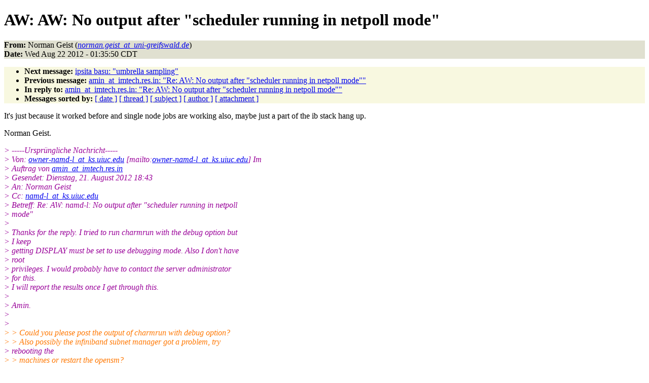

--- FILE ---
content_type: text/html
request_url: https://www.ks.uiuc.edu/Research/namd/mailing_list/namd-l.2012-2013/1387.html
body_size: 12472
content:
<!DOCTYPE HTML PUBLIC "-//W3C//DTD HTML 4.01//EN"
                      "http://www.w3.org/TR/html4/strict.dtd">
<html lang="en">
<head>
<meta http-equiv="Content-Type" content="text/html; charset=UTF-8">
<meta name="generator" content="hypermail 2.1.6, see http://www.hypermail.org/">
<title>namd-l: AW: AW:  No output after &quot;scheduler running in netpoll mode&quot;</title>
<meta name="Author" content="Norman Geist (norman.geist_at_uni-greifswald.de)">
<meta name="Subject" content="AW: AW:  No output after &quot;scheduler running in netpoll mode&quot;">
<meta name="Date" content="2012-08-22">
<style type="text/css">
body {color: black; background: #ffffff}
h1.center {text-align: center}
div.center {text-align: center}
.quotelev1 {color : #990099}
.quotelev2 {color : #ff7700}
.quotelev3 {color : #007799}
.quotelev4 {color : #95c500}
.headers {background : #e0e0d0}
.links {background : #f8f8e0}
</style>
</head>
<body>
<h1>AW: AW:  No output after &quot;scheduler running in netpoll mode&quot;</h1>
<!-- received="Wed Aug 22 01:36:27 2012" -->
<!-- isoreceived="20120822063627" -->
<!-- sent="Wed, 22 Aug 2012 08:35:50 +0200" -->
<!-- isosent="20120822063550" -->
<!-- name="Norman Geist" -->
<!-- email="norman.geist_at_uni-greifswald.de" -->
<!-- subject="AW: AW:  No output after &quot;scheduler running in netpoll mode&quot;" -->
<!-- id="000001cd8030$68c970b0$3a5c5210$@geist@uni-greifswald.de" -->
<!-- charset="UTF-8" -->
<!-- inreplyto="51644.172.141.121.99.1345567400.squirrel@172.141.121.65" -->
<!-- expires="-1" -->
<p class="headers">
<strong>From:</strong> Norman Geist (<a href="mailto:norman.geist_at_uni-greifswald.de?Subject=Re:%20AW:%20AW:%20%20No%20output%20after%20&quot;scheduler%20running%20in%20netpoll%20mode&quot;"><em>norman.geist_at_uni-greifswald.de</em></a>)<br>
<strong>Date:</strong> Wed Aug 22 2012 - 01:35:50 CDT
</p>
<!-- next="start" -->
<ul class="links">
<li><strong>Next message:</strong> <a href="1388.html">ipsita basu: "umbrella sampling"</a>
<li><strong>Previous message:</strong> <a href="1386.html">amin_at_imtech.res.in: "Re: AW:  No output after &quot;scheduler running in netpoll mode&quot;"</a>
<li><strong>In reply to:</strong> <a href="1386.html">amin_at_imtech.res.in: "Re: AW:  No output after &quot;scheduler running in netpoll mode&quot;"</a>
<!-- nextthread="start" -->
<!-- reply="end" -->
<li><strong>Messages sorted by:</strong> 
<a href="date.html#1387">[ date ]</a>
<a href="index.html#1387">[ thread ]</a>
<a href="subject.html#1387">[ subject ]</a>
<a href="author.html#1387">[ author ]</a>
<a href="attachment.html">[ attachment ]</a>
</ul>
<!-- body="start" -->
<p>
It's just because it worked before and single node jobs are working also, maybe just a part of the ib stack hang up.
<br>
<p>Norman Geist.
<br>
<p><em class="quotelev1">&gt; -----Ursprüngliche Nachricht-----
</em><br>
<em class="quotelev1">&gt; Von: <a href="mailto:owner-namd-l_at_ks.uiuc.edu?Subject=Re:%20AW:%20AW:%20%20No%20output%20after%20&quot;scheduler%20running%20in%20netpoll%20mode&quot;">owner-namd-l_at_ks.uiuc.edu</a> [mailto:<a href="mailto:owner-namd-l_at_ks.uiuc.edu?Subject=Re:%20AW:%20AW:%20%20No%20output%20after%20&quot;scheduler%20running%20in%20netpoll%20mode&quot;">owner-namd-l_at_ks.uiuc.edu</a>] Im
</em><br>
<em class="quotelev1">&gt; Auftrag von <a href="mailto:amin_at_imtech.res.in?Subject=Re:%20AW:%20AW:%20%20No%20output%20after%20&quot;scheduler%20running%20in%20netpoll%20mode&quot;">amin_at_imtech.res.in</a>
</em><br>
<em class="quotelev1">&gt; Gesendet: Dienstag, 21. August 2012 18:43
</em><br>
<em class="quotelev1">&gt; An: Norman Geist
</em><br>
<em class="quotelev1">&gt; Cc: <a href="mailto:namd-l_at_ks.uiuc.edu?Subject=Re:%20AW:%20AW:%20%20No%20output%20after%20&quot;scheduler%20running%20in%20netpoll%20mode&quot;">namd-l_at_ks.uiuc.edu</a>
</em><br>
<em class="quotelev1">&gt; Betreff: Re: AW: namd-l: No output after &quot;scheduler running in netpoll
</em><br>
<em class="quotelev1">&gt; mode&quot;
</em><br>
<em class="quotelev1">&gt; 
</em><br>
<em class="quotelev1">&gt; Thanks for the reply. I tried to run charmrun with the debug option but
</em><br>
<em class="quotelev1">&gt; I keep
</em><br>
<em class="quotelev1">&gt; getting DISPLAY must be set to use debugging mode. Also I don't have
</em><br>
<em class="quotelev1">&gt; root
</em><br>
<em class="quotelev1">&gt; privileges. I would probably have to contact the server administrator
</em><br>
<em class="quotelev1">&gt; for this.
</em><br>
<em class="quotelev1">&gt; I will report the results once I get through this.
</em><br>
<em class="quotelev1">&gt; 
</em><br>
<em class="quotelev1">&gt; Amin.
</em><br>
<em class="quotelev1">&gt; 
</em><br>
<em class="quotelev1">&gt; 
</em><br>
<em class="quotelev2">&gt; &gt; Could you please post the output of charmrun with debug option?
</em><br>
<em class="quotelev2">&gt; &gt; Also possibly the infiniband subnet manager got a problem, try
</em><br>
<em class="quotelev1">&gt; rebooting the
</em><br>
<em class="quotelev2">&gt; &gt; machines or restart the opensm?
</em><br>
<em class="quotelev2">&gt; &gt;
</em><br>
<em class="quotelev2">&gt; &gt; Norman Geist.
</em><br>
<em class="quotelev2">&gt; &gt;
</em><br>
<em class="quotelev2">&gt; &gt;
</em><br>
<em class="quotelev3">&gt; &gt;&gt; -----Ursprüngliche Nachricht-----
</em><br>
<em class="quotelev3">&gt; &gt;&gt; Von: <a href="mailto:owner-namd-l_at_ks.uiuc.edu?Subject=Re:%20AW:%20AW:%20%20No%20output%20after%20&quot;scheduler%20running%20in%20netpoll%20mode&quot;">owner-namd-l_at_ks.uiuc.edu</a> [mailto:<a href="mailto:owner-namd-l_at_ks.uiuc.edu?Subject=Re:%20AW:%20AW:%20%20No%20output%20after%20&quot;scheduler%20running%20in%20netpoll%20mode&quot;">owner-namd-l_at_ks.uiuc.edu</a>] Im
</em><br>
<em class="quotelev3">&gt; &gt;&gt; Auftrag von <a href="mailto:amin_at_imtech.res.in?Subject=Re:%20AW:%20AW:%20%20No%20output%20after%20&quot;scheduler%20running%20in%20netpoll%20mode&quot;">amin_at_imtech.res.in</a>
</em><br>
<em class="quotelev3">&gt; &gt;&gt; Gesendet: Dienstag, 21. August 2012 15:59
</em><br>
<em class="quotelev3">&gt; &gt;&gt; An: <a href="mailto:namd-l_at_ks.uiuc.edu?Subject=Re:%20AW:%20AW:%20%20No%20output%20after%20&quot;scheduler%20running%20in%20netpoll%20mode&quot;">namd-l_at_ks.uiuc.edu</a>
</em><br>
<em class="quotelev3">&gt; &gt;&gt; Betreff: namd-l: No output after &quot;scheduler running in netpoll mode&quot;
</em><br>
<em class="quotelev3">&gt; &gt;&gt;
</em><br>
<em class="quotelev3">&gt; &gt;&gt; Dear all,
</em><br>
<em class="quotelev3">&gt; &gt;&gt;      I have suddenly started getting a problem while running NAMD.
</em><br>
<em class="quotelev1">&gt; When
</em><br>
<em class="quotelev3">&gt; &gt;&gt; I run
</em><br>
<em class="quotelev3">&gt; &gt;&gt; the ibverbs version of NAMD, the log file is written till the
</em><br>
<em class="quotelev1">&gt; following
</em><br>
<em class="quotelev3">&gt; &gt;&gt; lines and then no output is produced. All the nodes show the process
</em><br>
<em class="quotelev1">&gt; to
</em><br>
<em class="quotelev3">&gt; &gt;&gt; be
</em><br>
<em class="quotelev3">&gt; &gt;&gt; running. Also I can use the same conf file to run the single node
</em><br>
<em class="quotelev3">&gt; &gt;&gt; version
</em><br>
<em class="quotelev3">&gt; &gt;&gt; of NAMD and it works. Until few days back I was able to use the same
</em><br>
<em class="quotelev3">&gt; &gt;&gt; conf
</em><br>
<em class="quotelev3">&gt; &gt;&gt; file on the ibverbs version also. I have read the warning is
</em><br>
<em class="quotelev1">&gt; harmless
</em><br>
<em class="quotelev3">&gt; &gt;&gt; and
</em><br>
<em class="quotelev3">&gt; &gt;&gt; can be ignored. Can someone please help me with this.
</em><br>
<em class="quotelev3">&gt; &gt;&gt;
</em><br>
<em class="quotelev3">&gt; &gt;&gt; Charmrun&gt; Waiting for 0-th client to connect.
</em><br>
<em class="quotelev3">&gt; &gt;&gt; Charmrun&gt; Waiting for 1-th client to connect.
</em><br>
<em class="quotelev3">&gt; &gt;&gt; Charmrun&gt; Waiting for 2-th client to connect.
</em><br>
<em class="quotelev3">&gt; &gt;&gt; Charmrun&gt; Waiting for 3-th client to connect.
</em><br>
<em class="quotelev3">&gt; &gt;&gt; Charmrun&gt; Waiting for 4-th client to connect.
</em><br>
<em class="quotelev3">&gt; &gt;&gt; Charmrun&gt; Waiting for 5-th client to connect.
</em><br>
<em class="quotelev3">&gt; &gt;&gt; Charmrun&gt; Waiting for 6-th client to connect.
</em><br>
<em class="quotelev3">&gt; &gt;&gt; Charmrun&gt; Waiting for 7-th client to connect.
</em><br>
<em class="quotelev3">&gt; &gt;&gt; Charmrun&gt; All clients connected.
</em><br>
<em class="quotelev3">&gt; &gt;&gt; Charmrun&gt; IP tables sent.
</em><br>
<em class="quotelev3">&gt; &gt;&gt; Converse/Charm++ Commit ID: v6.4.0-beta1-0-g5776d21
</em><br>
<em class="quotelev3">&gt; &gt;&gt; Warning&gt; Randomization of stack pointer is turned on in kernel,
</em><br>
<em class="quotelev1">&gt; thread
</em><br>
<em class="quotelev3">&gt; &gt;&gt; migration
</em><br>
<em class="quotelev3">&gt; &gt;&gt; may not work! Run 'echo 0 &gt; /proc/sys/kernel/randomize_va_space' as
</em><br>
<em class="quotelev3">&gt; &gt;&gt; root to
</em><br>
<em class="quotelev3">&gt; &gt;&gt; disable it, or try run with '+isomalloc_sync'.
</em><br>
<em class="quotelev3">&gt; &gt;&gt; Charm++&gt; scheduler running in netpoll mode.
</em><br>
<em class="quotelev3">&gt; &gt;&gt; CharmLB&gt; Load balancer assumes all CPUs are same.
</em><br>
<em class="quotelev3">&gt; &gt;&gt;
</em><br>
<em class="quotelev3">&gt; &gt;&gt; Regards.
</em><br>
<em class="quotelev3">&gt; &gt;&gt; Amin.
</em><br>
<em class="quotelev3">&gt; &gt;&gt;
</em><br>
<em class="quotelev3">&gt; &gt;&gt;
</em><br>
<em class="quotelev3">&gt; &gt;&gt;
</em><br>
<em class="quotelev1">&gt; ______________________________________________________________________
</em><br>
<em class="quotelev3">&gt; &gt;&gt; सूक्ष्मजीव प्रौद्योगिकी संस्थान (वैज्ञानिक औद्योगिक
</em><br>
<em class="quotelev3">&gt; &gt;&gt; अनुसंधान परिषद)
</em><br>
<em class="quotelev3">&gt; &gt;&gt; Institute of Microbial Technology (A CONSTITUENT ESTABLISHMENT OF
</em><br>
<em class="quotelev1">&gt; CSIR)
</em><br>
<em class="quotelev3">&gt; &gt;&gt; सैक्टर 39 ए, चण्डीगढ़ / Sector 39-A, Chandigarh
</em><br>
<em class="quotelev3">&gt; &gt;&gt; पिन कोड/PIN CODE :160036
</em><br>
<em class="quotelev3">&gt; &gt;&gt; दूरभाष/EPABX :0172 6665 201-202
</em><br>
<em class="quotelev2">&gt; &gt;
</em><br>
<em class="quotelev2">&gt; &gt;
</em><br>
<em class="quotelev2">&gt; &gt;
</em><br>
<em class="quotelev1">&gt; 
</em><br>
<em class="quotelev1">&gt; ______________________________________________________________________
</em><br>
<em class="quotelev1">&gt; सूक्ष्मजीव प्रौद्योगिकी संस्थान (वैज्ञानिक औद्योगिक
</em><br>
<em class="quotelev1">&gt; अनुसंधान परिषद)
</em><br>
<em class="quotelev1">&gt; Institute of Microbial Technology (A CONSTITUENT ESTABLISHMENT OF CSIR)
</em><br>
<em class="quotelev1">&gt; सैक्टर 39 ए, चण्डीगढ़ / Sector 39-A, Chandigarh
</em><br>
<em class="quotelev1">&gt; पिन कोड/PIN CODE :160036
</em><br>
<em class="quotelev1">&gt; दूरभाष/EPABX :0172 6665 201-202
</em><br>
<!-- body="end" -->
<!-- next="start" -->
<ul class="links">
<li><strong>Next message:</strong> <a href="1388.html">ipsita basu: "umbrella sampling"</a>
<li><strong>Previous message:</strong> <a href="1386.html">amin_at_imtech.res.in: "Re: AW:  No output after &quot;scheduler running in netpoll mode&quot;"</a>
<li><strong>In reply to:</strong> <a href="1386.html">amin_at_imtech.res.in: "Re: AW:  No output after &quot;scheduler running in netpoll mode&quot;"</a>
<!-- nextthread="start" -->
<!-- reply="end" -->
<li><strong>Messages sorted by:</strong> 
<a href="date.html#1387">[ date ]</a>
<a href="index.html#1387">[ thread ]</a>
<a href="subject.html#1387">[ subject ]</a>
<a href="author.html#1387">[ author ]</a>
<a href="attachment.html">[ attachment ]</a>
</ul>
<!-- trailer="footer" -->
<p><small><em>
This archive was generated by <a href="http://www.hypermail.org/">hypermail 2.1.6</a> 
: Tue Dec 31 2013 - 23:22:24 CST
</em></small></p>
</body>
</html>
